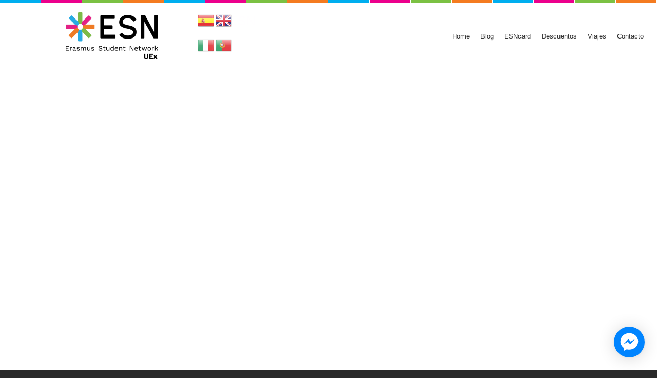

--- FILE ---
content_type: text/html; charset=UTF-8
request_url: https://www.esnuex.org/eventoscaceres
body_size: 12440
content:
<!DOCTYPE html>
<html lang="es" dir="ltr" prefix="content: http://purl.org/rss/1.0/modules/content/  dc: http://purl.org/dc/terms/  foaf: http://xmlns.com/foaf/0.1/  og: http://ogp.me/ns#  rdfs: http://www.w3.org/2000/01/rdf-schema#  schema: http://schema.org/  sioc: http://rdfs.org/sioc/ns#  sioct: http://rdfs.org/sioc/types#  skos: http://www.w3.org/2004/02/skos/core#  xsd: http://www.w3.org/2001/XMLSchema# ">
  <head>
    <meta charset="utf-8" />
<script async src="https://www.googletagmanager.com/gtag/js?id=G-GCMLL78J04"></script>
<script>window.dataLayer = window.dataLayer || [];function gtag(){dataLayer.push(arguments)};gtag("js", new Date());gtag("set", "developer_id.dMDhkMT", true);gtag("config", "G-GCMLL78J04", {"groups":"default","page_placeholder":"PLACEHOLDER_page_location"});</script>
<meta name="Generator" content="Drupal 9 (https://www.drupal.org)" />
<meta name="MobileOptimized" content="width" />
<meta name="HandheldFriendly" content="true" />
<meta name="viewport" content="width=device-width, initial-scale=1.0" />
<link rel="stylesheet" href="https://fonts.googleapis.com/css?family=Alegreya+SC:900|Lato:regular&amp;subset=greek,latin" media="all" />
<link rel="icon" href="/sites/default/files/favicons_57.png" type="image/png" />
<link rel="canonical" href="https://www.esnuex.org/eventoscaceres" />
<link rel="shortlink" href="https://www.esnuex.org/node/57" />
<script src="/sites/default/files/google_tag/tag_manager_secciones_/google_tag.script.js?t6x96j" defer></script>

    <title>Eventos Cáceres | ESN</title>
    <link rel="stylesheet" media="all" href="/sites/default/files/css/css_HAdJCmosHALXOo4AFJYldK-bWNS3tI8IoHU20Mx9uWA.css" />
<link rel="stylesheet" media="all" href="//cdnjs.cloudflare.com/ajax/libs/font-awesome/5.15.3/css/all.min.css" />
<link rel="stylesheet" media="all" href="/sites/default/files/css/css_x9K6SsP3v-Nm3Ib67T4g1-6EHxUISbdTR7Hw3TG-6qA.css" />
<link rel="stylesheet" media="all" href="/sites/default/files/css/css_zb7Sq_IdABuAqEIkmYNol_ZVzM6_PGnK0lDPkVLHJaw.css" />
<link rel="stylesheet" media="print" href="/sites/default/files/css/css_Z5jMg7P_bjcW9iUzujI7oaechMyxQTUqZhHJ_aYSq04.css" />
<link rel="stylesheet" media="all" href="/sites/default/files/css/css_8z24vZ4sKLKOin9ColxWiNN1FqG4qGNZeiGk6n19UXI.css" />
<link rel="stylesheet" media="screen" href="/sites/default/files/css/css_MydLrT8Pe4AnL1xrYl_2K6t_7IS0JuQMp_XuMGX7ZSo.css" />
<link rel="stylesheet" media="all" href="/sites/default/files/css/css_1mHr5zkXh5ZdPssiJxTjzAffIppy_GlpdMTOVOK_ipw.css" />

    
  </head>
  <body class="fontyourface layout-no-sidebars path-node page-node-type-iframe">
        <a href="#main-content" class="visually-hidden focusable skip-link">
      Pasar al contenido principal
    </a>
    <noscript><iframe src="https://www.googletagmanager.com/ns.html?id=GTM-KPTXBVR" height="0" width="0" style="display:none;visibility:hidden"></iframe></noscript>
      <div class="dialog-off-canvas-main-canvas" data-off-canvas-main-canvas>
    <div id="page-wrapper">
  <div id="page">
    <header id="header" class="header" role="banner">
      <div class="section layout-container clearfix">
        
          <div class="clearfix region region-header">
    <div id="block-bartik-branding" class="clearfix site-branding block block-system block-system-branding-block">
  
    
        <a href="/" rel="home" class="site-branding__logo">
      <img src="/sites/default/files/ES-uex-logo-colour-RGB.png" alt="Inicio" />
    </a>
        <div class="site-branding__text">
              <div class="site-branding__name">
          <a href="/" rel="home">ESN</a>
        </div>
                </div>
  </div>
<div id="block-gtranslate" class="block block-gtranslate block-gtranslate-block">
  
    
      <div class="content">
      
<div class="gtranslate">
<script>eval(unescape("eval%28function%28p%2Ca%2Cc%2Ck%2Ce%2Cr%29%7Be%3Dfunction%28c%29%7Breturn%28c%3Ca%3F%27%27%3Ae%28parseInt%28c/a%29%29%29+%28%28c%3Dc%25a%29%3E35%3FString.fromCharCode%28c+29%29%3Ac.toString%2836%29%29%7D%3Bif%28%21%27%27.replace%28/%5E/%2CString%29%29%7Bwhile%28c--%29r%5Be%28c%29%5D%3Dk%5Bc%5D%7C%7Ce%28c%29%3Bk%3D%5Bfunction%28e%29%7Breturn%20r%5Be%5D%7D%5D%3Be%3Dfunction%28%29%7Breturn%27%5C%5Cw+%27%7D%3Bc%3D1%7D%3Bwhile%28c--%29if%28k%5Bc%5D%29p%3Dp.replace%28new%20RegExp%28%27%5C%5Cb%27+e%28c%29+%27%5C%5Cb%27%2C%27g%27%29%2Ck%5Bc%5D%29%3Breturn%20p%7D%28%276%207%28a%2Cb%29%7Bn%7B4%282.9%29%7B3%20c%3D2.9%28%22o%22%29%3Bc.p%28b%2Cf%2Cf%29%3Ba.q%28c%29%7Dg%7B3%20c%3D2.r%28%29%3Ba.s%28%5C%27t%5C%27+b%2Cc%29%7D%7Du%28e%29%7B%7D%7D6%20h%28a%29%7B4%28a.8%29a%3Da.8%3B4%28a%3D%3D%5C%27%5C%27%29v%3B3%20b%3Da.w%28%5C%27%7C%5C%27%29%5B1%5D%3B3%20c%3B3%20d%3D2.x%28%5C%27y%5C%27%29%3Bz%283%20i%3D0%3Bi%3Cd.5%3Bi++%294%28d%5Bi%5D.A%3D%3D%5C%27B-C-D%5C%27%29c%3Dd%5Bi%5D%3B4%282.j%28%5C%27k%5C%27%29%3D%3DE%7C%7C2.j%28%5C%27k%5C%27%29.l.5%3D%3D0%7C%7Cc.5%3D%3D0%7C%7Cc.l.5%3D%3D0%29%7BF%286%28%29%7Bh%28a%29%7D%2CG%29%7Dg%7Bc.8%3Db%3B7%28c%2C%5C%27m%5C%27%29%3B7%28c%2C%5C%27m%5C%27%29%7D%7D%27%2C43%2C43%2C%27%7C%7Cdocument%7Cvar%7Cif%7Clength%7Cfunction%7CGTranslateFireEvent%7Cvalue%7CcreateEvent%7C%7C%7C%7C%7C%7Ctrue%7Celse%7CdoGTranslate%7C%7CgetElementById%7Cgoogle_translate_element2%7CinnerHTML%7Cchange%7Ctry%7CHTMLEvents%7CinitEvent%7CdispatchEvent%7CcreateEventObject%7CfireEvent%7Con%7Ccatch%7Creturn%7Csplit%7CgetElementsByTagName%7Cselect%7Cfor%7CclassName%7Cgoog%7Cte%7Ccombo%7Cnull%7CsetTimeout%7C500%27.split%28%27%7C%27%29%2C0%2C%7B%7D%29%29"))</script><style>div.skiptranslate,#google_translate_element2,#goog-gt-{display:none!important}body{top:0!important}</style><div id="google_translate_element2"></div>
<script>function googleTranslateElementInit2() {new google.translate.TranslateElement({pageLanguage: 'es', autoDisplay: false}, 'google_translate_element2');}</script>
<script src="https://translate.google.com/translate_a/element.js?cb=googleTranslateElementInit2"></script><style>
a.gtflag {background-image:url('/modules/contrib/gtranslate/gtranslate-files/32a.png');}
a.gtflag:hover {background-image:url('/modules/contrib/gtranslate/gtranslate-files/32.png');}
</style><a href="javascript:doGTranslate('es|es')" title="Spanish" class="gtflag" style="font-size:32px;padding:1px 0;background-repeat:no-repeat;background-position:-600px -200px;"><img src="/modules/contrib/gtranslate/gtranslate-files/blank.png" height="32" width="32" style="border:0;vertical-align:top;" alt="Spanish" /></a> <a href="javascript:doGTranslate('es|en')" title="English" class="gtflag" style="font-size:32px;padding:1px 0;background-repeat:no-repeat;background-position:-0px -0px;"><img src="/modules/contrib/gtranslate/gtranslate-files/blank.png" height="32" width="32" style="border:0;vertical-align:top;" alt="English" /></a> <a href="javascript:doGTranslate('es|it')" title="Italian" class="gtflag" style="font-size:32px;padding:1px 0;background-repeat:no-repeat;background-position:-600px -100px;"><img src="/modules/contrib/gtranslate/gtranslate-files/blank.png" height="32" width="32" style="border:0;vertical-align:top;" alt="Italian" /></a> <a href="javascript:doGTranslate('es|pt')" title="Portuguese" class="gtflag" style="font-size:32px;padding:1px 0;background-repeat:no-repeat;background-position:-300px -200px;"><img src="/modules/contrib/gtranslate/gtranslate-files/blank.png" height="32" width="32" style="border:0;vertical-align:top;" alt="Portuguese" /></a> 
</div>
    </div>
  </div>

  </div>

          <div class="region region-primary-menu">
    <div id="block-supperfish" class="block block-superfish block-superfishsupperfish">
  
    
      <div class="content">
      
<ul id="superfish-supperfish" class="menu sf-menu sf-supperfish sf-horizontal sf-style-none menuburger">
  
<li id="supperfish-menu-link-content62ce1179-5b2f-4396-b56b-8bcdb52ac33c" class="sf-depth-1 menuparent"><a href="/" class="sf-depth-1 menuparent">Home</a><ul><li id="supperfish-menu-link-contentfbf7415c-4493-4549-bb50-d853de4c351c" class="sf-depth-2 sf-no-children"><a href="/quienessomos" class="sf-depth-2">Quienes somos</a></li><li id="supperfish-menu-link-content15e72a4e-a424-49b8-b233-1a00b96ddc16" class="sf-depth-2 sf-no-children"><a href="/esn" class="sf-depth-2">¿Qué es ESN?</a></li></ul></li><li id="supperfish-menu-link-contentffac19bc-31fe-44d8-ba60-d74b10da1823" class="sf-depth-1 sf-no-children"><a href="/blog" class="sf-depth-1">Blog</a></li><li id="supperfish-menu-link-contentc3d4db39-b1bf-477b-9072-974eaaba5631" class="sf-depth-1 sf-no-children"><a href="/getesncard" class="sf-depth-1">ESNcard</a></li><li id="supperfish-menu-link-content40b99ce5-176d-4ec0-ac9c-36d4e45bd748" class="sf-depth-1 menuparent"><a href="/descuentos" class="sf-depth-1 menuparent">Descuentos</a><ul><li id="supperfish-menu-link-contenta6d51a39-1758-4658-88a7-b4e5ea63b53e" class="sf-depth-2 sf-no-children"><a href="/descuentosnacionales" class="sf-depth-2">Descuentos Nacionales</a></li><li id="supperfish-menu-link-content2e877b1b-6b2f-4529-b74f-7e308fbdd6d6" class="sf-depth-2 sf-no-children"><a href="/descuentosinternacionales" class="sf-depth-2">Descuentos Internacionales</a></li></ul></li><li id="supperfish-menu-link-contenta578fcca-fde0-4227-96a9-6b63cdff5c16" class="sf-depth-1 sf-no-children"><a href="/viajes" class="sf-depth-1">Viajes</a></li><li id="supperfish-menu-link-content8b93ad25-563a-4ed6-8573-d181e7a92751" class="sf-depth-1 sf-no-children"><a href="/contact" class="sf-depth-1">Contacto</a></li>
</ul>

    </div>
  </div>

  </div>

      </div>
    </header>
            <div id="main-wrapper" class="layout-main-wrapper layout-container clearfix">
      <div id="main" class="layout-main clearfix">
        
        <main id="content" class="column main-content" role="main">
          <section class="section">
            <a id="main-content" tabindex="-1"></a>
              <div class="region region-content">
    <div data-drupal-messages-fallback class="hidden"></div><div id="block-bartik-content" class="block block-system block-system-main-block">
  
    
      <div class="content">
      
<article data-history-node-id="57" role="article" about="/eventoscaceres" class="node node--type-iframe node--view-mode-full clearfix">
  <header>
    
          
      </header>
  <div class="node__content clearfix">
    
            <div class="clearfix text-formatted field field--name-body field--type-text-with-summary field--label-hidden field__item"><p><iframe frameborder="0" id="esn_iframe" name="esn_iframe" scrolling="no" src="https://registro.myesncard.org/eventos.php?seccion=65&amp;lang=en" style="min-height:700px; width: 100%;"></iframe><script type="text/javascript" src="https://registro.myesncard.org/buy_idc.js"></script></p>
</div>
      
  </div>
</article>

    </div>
  </div>

  </div>

          </section>
        </main>
                      </div>
    </div>
          <div class="featured-bottom">
        <aside class="layout-container clearfix" role="complementary">
            <div class="region region-featured-bottom-first">
    <div class="views-element-container block block-views block-views-blockmapa-block-1" id="block-views-block-mapa-block-1">
  
    
      <div class="content">
      <div><div class="view view-mapa view-id-mapa view-display-id-block_1 js-view-dom-id-c6fa8ab5d37fca64fba1e023273214adbf42d69227eb26661512ebab08ef52ba">
  
    
      
      <div class="view-content">
          <div class="views-row"><div class="views-field views-field-body"><div class="field-content"><h2>Dónde encontrarnos:</h2></div></div><div class="views-field views-field-title"><strong class="field-content">Cáceres</strong></div><div class="views-field views-field-field-ggmap"><div class="field-content">      <iframe width="200" height="200" title="" frameborder="0" style="border:0" src="https://www.google.com/maps/embed?origin=mfe&amp;pb=!1m4!2m1!1sESN+UEx+C%C3%A1ceres!5e0!6i14!5m1!1sen"></iframe>
</div></div></div>
    <div class="views-row"><div class="views-field views-field-title"><strong class="field-content">Badajoz</strong></div><div class="views-field views-field-field-ggmap"><div class="field-content">      <iframe width="200" height="200" title="" frameborder="0" style="border:0" src="https://www.google.com/maps/embed?origin=mfe&amp;pb=!1m4!2m1!1sESN+UEx+Badajoz!5e0!6i14!5m1!1sen"></iframe>
</div></div></div>

    </div>
  
          </div>
</div>

    </div>
  </div>
<div class="views-element-container block block-views block-views-blockpartner-footer-block-1" id="block-partners-footer">
  
    
      <div class="content">
      <div><div class="view view-partner-footer view-id-partner_footer view-display-id-block_1 js-view-dom-id-c070606c2aa2a0ae8e22b7b9297f6c5e047b18c7fb9c24a874483548a225db04">
  
    
      
      <div class="view-content">
      <div class="todopartners">
  
  <ul class="listapartners">

          <li class="numerodepartner"><div class="views-field views-field-field-image"><div class="field-content">  <a href="/node/127" hreflang="es"><img loading="lazy" src="/sites/default/files/styles/parners_footer/public/2025-12/stasher-identity-horizontal-with-stripes_blue.png?itok=hDNtVJBi" width="220" height="220" typeof="foaf:Image" class="image-style-parners-footer" />

</a>
</div></div></li>
          <li class="numerodepartner"><div class="views-field views-field-field-image"><div class="field-content">  <a href="/node/126" hreflang="es"><img loading="lazy" src="/sites/default/files/styles/parners_footer/public/2025-12/flixbus.png?itok=GESlBrNh" width="220" height="220" typeof="foaf:Image" class="image-style-parners-footer" />

</a>
</div></div></li>
          <li class="numerodepartner"><div class="views-field views-field-field-image"><div class="field-content">  <a href="/node/124" hreflang="es"><img loading="lazy" src="/sites/default/files/styles/parners_footer/public/2025-12/partner_fever.png?itok=O1lI6yRt" width="220" height="220" typeof="foaf:Image" class="image-style-parners-footer" />

</a>
</div></div></li>
          <li class="numerodepartner"><div class="views-field views-field-field-image"><div class="field-content">  <a href="/node/125" hreflang="es"><img loading="lazy" src="/sites/default/files/styles/parners_footer/public/2025-12/partners_samsung3.png?itok=Ha-YHLGV" width="220" height="220" typeof="foaf:Image" class="image-style-parners-footer" />

</a>
</div></div></li>
          <li class="numerodepartner"><div class="views-field views-field-field-image"><div class="field-content">  <a href="/node/123" hreflang="es"><img loading="lazy" src="/sites/default/files/styles/parners_footer/public/2025-12/partners_freshgreens.jpg?itok=2-H4oklG" width="220" height="220" typeof="foaf:Image" class="image-style-parners-footer" />

</a>
</div></div></li>
          <li class="numerodepartner"><div class="views-field views-field-field-image"><div class="field-content">  <a href="/kenia" hreflang="es"><img loading="lazy" src="/sites/default/files/styles/parners_footer/public/2024-10/Imagen%20de%20WhatsApp%202024-10-03%20a%20las%2001.57.31_dd6ddc06.jpg?itok=qjZK2kbI" width="220" height="220" alt="Kenia:lgo" typeof="foaf:Image" class="image-style-parners-footer" />

</a>
</div></div></li>
          <li class="numerodepartner"><div class="views-field views-field-field-image"><div class="field-content">  <a href="/ccoctelera" hreflang="es"><img loading="lazy" src="/sites/default/files/styles/parners_footer/public/2024-02/logo_ccocketelera.jpg?itok=gQ71pMnh" width="220" height="220" alt="logo ccocketelera" typeof="foaf:Image" class="image-style-parners-footer" />

</a>
</div></div></li>
          <li class="numerodepartner"><div class="views-field views-field-field-image"><div class="field-content">  <a href="/lobster" hreflang="es"><img loading="lazy" src="/sites/default/files/styles/parners_footer/public/2025-12/partners_lobster.jpg?itok=bdLDQx9_" width="220" height="220" typeof="foaf:Image" class="image-style-parners-footer" />

</a>
</div></div></li>
          <li class="numerodepartner"><div class="views-field views-field-field-image"><div class="field-content">  <a href="/node/91" hreflang="es"><img loading="lazy" src="/sites/default/files/styles/parners_footer/public/2022-10/imagen_lango_esn.png?itok=P4riF74Y" width="220" height="220" typeof="foaf:Image" class="image-style-parners-footer" />

</a>
</div></div></li>
          <li class="numerodepartner"><div class="views-field views-field-field-image"><div class="field-content">  <a href="/node/87" hreflang="es"><img loading="lazy" src="/sites/default/files/styles/parners_footer/public/2025-06/n26_logo_0.png?itok=I8cZhOqK" width="220" height="220" typeof="foaf:Image" class="image-style-parners-footer" />

</a>
</div></div></li>
          <li class="numerodepartner"><div class="views-field views-field-field-image"><div class="field-content">  <a href="/node/47" hreflang="es"><img loading="lazy" src="/sites/default/files/styles/parners_footer/public/2022-04/ryanair_con_fondo.png?itok=8jSZSVRi" width="220" height="220" typeof="foaf:Image" class="image-style-parners-footer" />

</a>
</div></div></li>
          <li class="numerodepartner"><div class="views-field views-field-field-image"><div class="field-content">  <a href="/node/46" hreflang="es"><img loading="lazy" src="/sites/default/files/styles/parners_footer/public/2022-04/perlego.png?itok=E6KRJMsc" width="220" height="220" typeof="foaf:Image" class="image-style-parners-footer" />

</a>
</div></div></li>
          <li class="numerodepartner"><div class="views-field views-field-field-image"><div class="field-content">  <a href="/node/40" hreflang="es"><img loading="lazy" src="/sites/default/files/styles/parners_footer/public/2022-06/spotahonme.png?itok=HyQassLG" width="220" height="220" typeof="foaf:Image" class="image-style-parners-footer" />

</a>
</div></div></li>
          <li class="numerodepartner"><div class="views-field views-field-field-image"><div class="field-content">  <a href="/node/35" hreflang="es"><img loading="lazy" src="/sites/default/files/styles/parners_footer/public/2022-04/omio_0.png?itok=QqH8_n1h" width="220" height="220" typeof="foaf:Image" class="image-style-parners-footer" />

</a>
</div></div></li>
          <li class="numerodepartner"><div class="views-field views-field-field-image"><div class="field-content">  <a href="/node/33" hreflang="es"><img loading="lazy" src="/sites/default/files/styles/parners_footer/public/2022-04/eurosender_0.png?itok=tUeBscUg" width="220" height="220" typeof="foaf:Image" class="image-style-parners-footer" />

</a>
</div></div></li>
          <li class="numerodepartner"><div class="views-field views-field-field-image"><div class="field-content">  <a href="/node/31" hreflang="es"><img loading="lazy" src="/sites/default/files/styles/parners_footer/public/2023-03/dhl_0.png?itok=Khc3tXSb" width="220" height="220" typeof="foaf:Image" class="image-style-parners-footer" />

</a>
</div></div></li>
          <li class="numerodepartner"><div class="views-field views-field-field-image"><div class="field-content">  <a href="/node/29" hreflang="es"><img loading="lazy" src="/sites/default/files/styles/parners_footer/public/2022-04/budget_0.png?itok=NAkBjB-6" width="220" height="220" typeof="foaf:Image" class="image-style-parners-footer" />

</a>
</div></div></li>
          <li class="numerodepartner"><div class="views-field views-field-field-image"><div class="field-content">  <a href="/node/27" hreflang="es"><img loading="lazy" src="/sites/default/files/styles/parners_footer/public/2025-10/alsa_0.png?itok=oRneMmC5" width="220" height="220" typeof="foaf:Image" class="image-style-parners-footer" />

</a>
</div></div></li>
          <li class="numerodepartner"><div class="views-field views-field-field-image"><div class="field-content">  <a href="/node/28" hreflang="es"><img loading="lazy" src="/sites/default/files/styles/parners_footer/public/2022-04/avis_0.png?itok=2Rj7S3Kc" width="220" height="220" typeof="foaf:Image" class="image-style-parners-footer" />

</a>
</div></div></li>
          <li class="numerodepartner"><div class="views-field views-field-field-image"><div class="field-content">  <a href="/node/26" hreflang="es"><img loading="lazy" src="/sites/default/files/styles/parners_footer/public/2022-04/airhelp.png?itok=vpXMInlP" width="220" height="220" typeof="foaf:Image" class="image-style-parners-footer" />

</a>
</div></div></li>
    
  </ul>

</div>

    </div>
  
          </div>
</div>

    </div>
  </div>

  </div>

          
          
        </aside>
      </div>
        <footer class="site-footer">
      <div class="layout-container">
                  <div class="site-footer__top clearfix">
              <div class="region region-footer-first">
    <div id="block-socialmedialinks" class="block-social-media-links block block-social-media-links-block">
  
      <h2>FOLLOW US ON</h2>
    
      <div class="content">
      

<ul class="social-media-links--platforms platforms inline horizontal">
      <li>
      <a class="social-media-link-icon--instagram" href="https://www.instagram.com/esnuex"  >
        <span class='fab fa-instagram fa-2x'></span>
      </a>

          </li>
      <li>
      <a class="social-media-link-icon--email" href="/cdn-cgi/l/email-protection#4821262e27082d3b263d2d3066273a2f" aria-label="info@esnuex.org " title="info@esnuex.org ">
        <span class='fa fa-envelope fa-2x'></span>
      </a>

          </li>
      <li>
      <a class="social-media-link-icon--facebook" href="https://www.facebook.com/esnuex1/"  >
        <span class='fab fa-facebook fa-2x'></span>
      </a>

          </li>
  </ul>

    </div>
  </div>
<div class="views-element-container block block-views block-views-blockchat-block-1" id="block-views-chat">
  
    
      <div class="content">
      <div><div class="view view-chat view-id-chat view-display-id-block_1 js-view-dom-id-ca17fb336174da842b49059de66425ddc9b617e975594196f00fcf22b39c694f">
  
    
      
      <div class="view-content">
          <div class="views-row">
<article data-history-node-id="2" role="article" about="/node/2" class="node node--type-chat node--promoted node--view-mode-full clearfix">
  <header>
    
            <h2 class="node__title">
        <a href="/node/2" rel="bookmark"><span class="field field--name-title field--type-string field--label-hidden">Chat</span>
</a>
      </h2>
        
      </header>
  <div class="node__content clearfix">
    
            <div class="clearfix text-formatted field field--name-body field--type-text-with-summary field--label-hidden field__item"><style>
<!--/*--><![CDATA[/* ><!--*/
.fb-livechat,.fb-widget{display:none}.ctrlq.fb-button,.ctrlq.fb-close{position:fixed;right:24px;cursor:pointer}.ctrlq.fb-button{z-index:1;background:url([data-uri]) center no-repeat #0084ff;width:60px;height:60px;text-align:center;bottom:24px;border:0;outline:0;border-radius:60px;-webkit-border-radius:60px;-moz-border-radius:60px;-ms-border-radius:60px;-o-border-radius:60px;box-shadow:0 1px 6px rgba(0,0,0,.06),0 2px 32px rgba(0,0,0,.16);-webkit-transition:box-shadow .2s ease;background-size:80%;transition:all .2s ease-in-out}.ctrlq.fb-button:focus,.ctrlq.fb-button:hover{transform:scale(1.1);box-shadow:0 2px 8px rgba(0,0,0,.09),0 4px 40px rgba(0,0,0,.24)}.fb-widget{background:#fff;z-index:2;position:fixed;width:360px;height:435px;overflow:hidden;opacity:0;bottom:0;right:24px;border-radius:6px;-o-border-radius:6px;-webkit-border-radius:6px;box-shadow:0 5px 40px rgba(0,0,0,.16);-webkit-box-shadow:0 5px 40px rgba(0,0,0,.16);-moz-box-shadow:0 5px 40px rgba(0,0,0,.16);-o-box-shadow:0 5px 40px rgba(0,0,0,.16)}.fb-credit{text-align:center;margin-top:8px}.fb-credit a{transition:none;color:#bec2c9;font-family:Helvetica,Arial,sans-serif;font-size:12px;text-decoration:none;border:0;font-weight:400}.ctrlq.fb-overlay{z-index:0;position:fixed;height:100vh;width:100vw;-webkit-transition:opacity .4s,visibility .4s;transition:opacity .4s,visibility .4s;top:0;left:0;background:rgba(0,0,0,.05);display:none}.ctrlq.fb-close{z-index:4;padding:0 6px;background:#365899;font-weight:700;font-size:11px;color:#fff;margin:8px;border-radius:3px}.ctrlq.fb-close::after{content:'x';font-family:sans-serif}
/*--><!]]>*/
</style><div class="fb-livechat">
  <div class="ctrlq fb-overlay"></div>
  <div class="fb-widget">
    <div class="ctrlq fb-close"></div>
    <div class="fb-page" data-href="https://www.facebook.com/esnsantiagodecompostela/" data-tabs="messages" data-width="360" data-height="400" data-small-header="true" data-hide-cover="true" data-show-facepile="false">
      <blockquote cite="https://www.facebook.com/ esnsantiagodecompostela /" class="fb-xfbml-parse-ignore"> </blockquote>
    </div>
   
    <div id="fb-root"></div>
  </div>
  <a href="https://m.me/digital.inspiration" title="Send us a message on Facebook" class="ctrlq fb-button"></a> 
</div>
   
<script data-cfasync="false" src="/cdn-cgi/scripts/5c5dd728/cloudflare-static/email-decode.min.js"></script><script src="https://connect.facebook.net/en_US/sdk.js#xfbml=1&amp;version=v2.9"></script><script src="https://ajax.googleapis.com/ajax/libs/jquery/2.1.3/jquery.min.js"></script><script>
<!--//--><![CDATA[// ><!--
$(document).ready(function(){var t={delay:125,overlay:$(".fb-overlay"),widget:$(".fb-widget"),button:$(".fb-button")};setTimeout(function(){$("div.fb-livechat").fadeIn()},8*t.delay),$(".ctrlq").on("click",function(e){e.preventDefault(),t.overlay.is(":visible")?(t.overlay.fadeOut(t.delay),t.widget.stop().animate({bottom:0,opacity:0},2*t.delay,function(){$(this).hide("slow"),t.button.show()})):t.button.fadeOut("medium",function(){t.widget.stop().show().animate({bottom:"30px",opacity:1},2*t.delay),t.overlay.fadeIn(t.delay)})})});
//--><!]]>
</script></div>
      
  </div>
</article>
</div>

    </div>
  
          </div>
</div>

    </div>
  </div>
<div id="block-avisolegal" class="block block-block-content block-block-contentdf10bf8b-da9d-4040-a582-d811982244b7">
  
    
      <div class="content">
      
            <div class="clearfix text-formatted field field--name-body field--type-text-with-summary field--label-hidden field__item"><div id="privacidad">
<p style="display: inline-block;"><a href="/avisolegal" style="color:#00aeef; font-family: monospace;">AVISO LEGAL  </a></p>

<p style="display: inline-block;"><a href="/politicaprivacidad" style="color:#00aeef;font-family: monospace;">PÓLITICA DE PRIVACIDAD</a></p>
</div>
</div>
      
    </div>
  </div>

  </div>

            
            
              <div class="region region-footer-fourth">
    <div id="block-login" class="block block-block-content block-block-content5839396f-9ca1-4ec9-8ac3-7e153cc6404a">
  
    
      <div class="content">
      
            <div class="clearfix text-formatted field field--name-body field--type-text-with-summary field--label-hidden field__item"><p><a class="login" href="/user">Login</a></p>
</div>
      
    </div>
  </div>

  </div>

          </div>
                          <div class="site-footer__bottom">
              <div class="region region-footer-fifth">
    <div id="block-cookiesui" class="block block-cookies block-cookies-ui-block">
  
    
      <div class="content">
        
<div id="cookiesjsr"></div>

    </div>
  </div>

  </div>

          </div>
              </div>
    </footer>
  </div>
</div>

  </div>

    
    <script type="application/json" data-drupal-selector="drupal-settings-json">{"path":{"baseUrl":"\/","scriptPath":null,"pathPrefix":"","currentPath":"node\/57","currentPathIsAdmin":false,"isFront":false,"currentLanguage":"es"},"pluralDelimiter":"\u0003","suppressDeprecationErrors":true,"google_analytics":{"account":"G-GCMLL78J04","trackOutbound":true,"trackMailto":true,"trackTel":true,"trackDownload":true,"trackDownloadExtensions":"7z|aac|arc|arj|asf|asx|avi|bin|csv|doc(x|m)?|dot(x|m)?|exe|flv|gif|gz|gzip|hqx|jar|jpe?g|js|mp(2|3|4|e?g)|mov(ie)?|msi|msp|pdf|phps|png|ppt(x|m)?|pot(x|m)?|pps(x|m)?|ppam|sld(x|m)?|thmx|qtm?|ra(m|r)?|sea|sit|tar|tgz|torrent|txt|wav|wma|wmv|wpd|xls(x|m|b)?|xlt(x|m)|xlam|xml|z|zip","trackDomainMode":1},"cookies":{"cookiesjsr":{"config":{"cookie":{"name":"cookiesjsr","expires":31536000000,"domain":"","sameSite":"Lax","secure":false},"library":{"libBasePath":"https:\/\/cdn.jsdelivr.net\/gh\/jfeltkamp\/cookiesjsr@1\/dist","libPath":"https:\/\/cdn.jsdelivr.net\/gh\/jfeltkamp\/cookiesjsr@1\/dist\/cookiesjsr.min.js","scrollLimit":250},"callback":{"method":"post","url":"\/cookies\/consent\/callback.json","headers":[]},"interface":{"openSettingsHash":"#editCookieSettings","showDenyAll":true,"denyAllOnLayerClose":false,"settingsAsLink":false,"availableLangs":["es"],"defaultLang":"es","groupConsent":true,"cookieDocs":true}},"services":{"functional":{"id":"functional","services":[{"key":"functional","type":"functional","name":"Required functional","info":{"value":"\u003Ctable\u003E\r\n\t\u003Cthead\u003E\r\n\t\t\u003Ctr\u003E\r\n\t\t\t\u003Cth width=\u002215%\u0022\u003ECookie name\u003C\/th\u003E\r\n\t\t\t\u003Cth width=\u002215%\u0022\u003EDefault expiration time\u003C\/th\u003E\r\n\t\t\t\u003Cth\u003EDescription\u003C\/th\u003E\r\n\t\t\u003C\/tr\u003E\r\n\t\u003C\/thead\u003E\r\n\t\u003Ctbody\u003E\r\n\t\t\u003Ctr\u003E\r\n\t\t\t\u003Ctd\u003E\u003Ccode dir=\u0022ltr\u0022 translate=\u0022no\u0022\u003ESSESS\u0026lt;ID\u0026gt;\u003C\/code\u003E\u003C\/td\u003E\r\n\t\t\t\u003Ctd\u003E1 month\u003C\/td\u003E\r\n\t\t\t\u003Ctd\u003EIf you are logged in to this website, a session cookie is required to identify and connect your browser to your user account in the server backend of this website.\u003C\/td\u003E\r\n\t\t\u003C\/tr\u003E\r\n\t\t\u003Ctr\u003E\r\n\t\t\t\u003Ctd\u003E\u003Ccode dir=\u0022ltr\u0022 translate=\u0022no\u0022\u003Ecookiesjsr\u003C\/code\u003E\u003C\/td\u003E\r\n\t\t\t\u003Ctd\u003E1 year\u003C\/td\u003E\r\n\t\t\t\u003Ctd\u003EWhen you visited this website for the first time, you were asked for your permission to use several services (including those from third parties) that require data to be saved in your browser (cookies, local storage). Your decisions about each service (allow, deny) are stored in this cookie and are reused each time you visit this website.\u003C\/td\u003E\r\n\t\t\u003C\/tr\u003E\r\n\t\u003C\/tbody\u003E\r\n\u003C\/table\u003E\r\n","format":"full_html"},"uri":"","needConsent":false}],"weight":1}},"translation":{"_core":{"default_config_hash":"C8aQz-3d6YpwuU4QQc1iaWHb3RDkc_C9qcEsgR7HR74"},"langcode":"es","bannerText":"We use a selection of our own and third-party cookies on the pages of this website: Essential cookies, which are required in order to use the website; functional cookies, which provide better easy of use when using the website; performance cookies, which we use to generate aggregated data on website use and statistics; and marketing cookies, which are used to display relevant content and advertising. If you choose \u0022ACCEPT ALL\u0022, you consent to the use of all cookies. You can accept and reject individual cookie types and  revoke your consent for the future at any time under \u0022Settings\u0022.","privacyPolicy":"Privacy policy","privacyUri":"\/politicaprivacidad","imprint":"Imprint","imprintUri":"","cookieDocs":"Cookie documentation","cookieDocsUri":"\/cookies\/documentation","denyAll":"Deny all","alwaysActive":"Always active","settings":"Cookie settings","acceptAll":"Accept all","requiredCookies":"Required cookies","cookieSettings":"Cookie settings","close":"Close","readMore":"Read more","allowed":"allowed","denied":"denied","settingsAllServices":"Settings for all services","saveSettings":"Save","default_langcode":"en","disclaimerText":"All cookie information is subject to change by the service providers. We update this information regularly.","disclaimerTextPosition":"above","processorDetailsLabel":"Processor Company Details","processorLabel":"Company","processorWebsiteUrlLabel":"Company Website","processorPrivacyPolicyUrlLabel":"Company Privacy Policy","processorCookiePolicyUrlLabel":"Company Cookie Policy","processorContactLabel":"Data Protection Contact Details","placeholderAcceptAllText":"Accept All Cookies","officialWebsite":"View official website","functional":{"title":"Functional","details":"Cookies are small text files that are placed by your browser on your device in order to store certain information. Using the information that is stored and returned, a website can recognize that you have previously accessed and visited it using the browser on your end device. We use this information to arrange and display the website optimally in accordance with your preferences. Within this process, only the cookie itself is identified on your device. Personal data is only stored following your express consent or where this is absolutely necessary to enable use the service provided by us and accessed by you."}}},"cookiesTexts":{"_core":{"default_config_hash":"C8aQz-3d6YpwuU4QQc1iaWHb3RDkc_C9qcEsgR7HR74"},"langcode":"es","bannerText":"We use a selection of our own and third-party cookies on the pages of this website: Essential cookies, which are required in order to use the website; functional cookies, which provide better easy of use when using the website; performance cookies, which we use to generate aggregated data on website use and statistics; and marketing cookies, which are used to display relevant content and advertising. If you choose \u0022ACCEPT ALL\u0022, you consent to the use of all cookies. You can accept and reject individual cookie types and  revoke your consent for the future at any time under \u0022Settings\u0022.","privacyPolicy":"Privacy policy","privacyUri":"\/node\/74","imprint":"Imprint","imprintUri":"","cookieDocs":"Cookie documentation","cookieDocsUri":"\/cookies\/documentation","denyAll":"Deny all","alwaysActive":"Always active","settings":"Cookie settings","acceptAll":"Accept all","requiredCookies":"Required cookies","cookieSettings":"Cookie settings","close":"Close","readMore":"Read more","allowed":"allowed","denied":"denied","settingsAllServices":"Settings for all services","saveSettings":"Save","default_langcode":"en","disclaimerText":"All cookie information is subject to change by the service providers. We update this information regularly.","disclaimerTextPosition":"above","processorDetailsLabel":"Processor Company Details","processorLabel":"Company","processorWebsiteUrlLabel":"Company Website","processorPrivacyPolicyUrlLabel":"Company Privacy Policy","processorCookiePolicyUrlLabel":"Company Cookie Policy","processorContactLabel":"Data Protection Contact Details","placeholderAcceptAllText":"Accept All Cookies","officialWebsite":"View official website"},"services":{"functional":{"uuid":"3c06e832-bac4-4bc1-856b-8dfcbf231614","langcode":"es","status":true,"dependencies":[],"id":"functional","label":"Required functional","group":"functional","info":{"value":"\u003Ctable\u003E\r\n\t\u003Cthead\u003E\r\n\t\t\u003Ctr\u003E\r\n\t\t\t\u003Cth width=\u002215%\u0022\u003ECookie name\u003C\/th\u003E\r\n\t\t\t\u003Cth width=\u002215%\u0022\u003EDefault expiration time\u003C\/th\u003E\r\n\t\t\t\u003Cth\u003EDescription\u003C\/th\u003E\r\n\t\t\u003C\/tr\u003E\r\n\t\u003C\/thead\u003E\r\n\t\u003Ctbody\u003E\r\n\t\t\u003Ctr\u003E\r\n\t\t\t\u003Ctd\u003E\u003Ccode dir=\u0022ltr\u0022 translate=\u0022no\u0022\u003ESSESS\u0026lt;ID\u0026gt;\u003C\/code\u003E\u003C\/td\u003E\r\n\t\t\t\u003Ctd\u003E1 month\u003C\/td\u003E\r\n\t\t\t\u003Ctd\u003EIf you are logged in to this website, a session cookie is required to identify and connect your browser to your user account in the server backend of this website.\u003C\/td\u003E\r\n\t\t\u003C\/tr\u003E\r\n\t\t\u003Ctr\u003E\r\n\t\t\t\u003Ctd\u003E\u003Ccode dir=\u0022ltr\u0022 translate=\u0022no\u0022\u003Ecookiesjsr\u003C\/code\u003E\u003C\/td\u003E\r\n\t\t\t\u003Ctd\u003E1 year\u003C\/td\u003E\r\n\t\t\t\u003Ctd\u003EWhen you visited this website for the first time, you were asked for your permission to use several services (including those from third parties) that require data to be saved in your browser (cookies, local storage). Your decisions about each service (allow, deny) are stored in this cookie and are reused each time you visit this website.\u003C\/td\u003E\r\n\t\t\u003C\/tr\u003E\r\n\t\u003C\/tbody\u003E\r\n\u003C\/table\u003E\r\n","format":"full_html"},"consentRequired":false,"purpose":"","processor":"","processorContact":"","processorUrl":"","processorPrivacyPolicyUrl":"","processorCookiePolicyUrl":"","placeholderMainText":"This content is blocked because required functional cookies have not been accepted.","placeholderAcceptText":"Only accept required functional cookies"}},"groups":{"functional":{"uuid":"3678132c-4131-45cc-9a24-ac872497d339","langcode":"es","status":true,"dependencies":[],"id":"functional","label":"Functional","weight":1,"title":"Functional","details":"Cookies are small text files that are placed by your browser on your device in order to store certain information. Using the information that is stored and returned, a website can recognize that you have previously accessed and visited it using the browser on your end device. We use this information to arrange and display the website optimally in accordance with your preferences. Within this process, only the cookie itself is identified on your device. Personal data is only stored following your express consent or where this is absolutely necessary to enable use the service provided by us and accessed by you."},"performance":{"uuid":"5c7ff917-6eb1-4bb1-9745-9dc12f092438","langcode":"es","status":true,"dependencies":[],"_core":{"default_config_hash":"Jv3uIJviBj7D282Qu1ZpEQwuOEb3lCcDvx-XVHeOJpw"},"id":"performance","label":"Performance","weight":30,"title":"Performance Cookies","details":"Performance cookies collect aggregated information about how our website is used. The purpose of this is to improve its attractiveness, content and functionality. These cookies help us to determine whether, how often and for how long particular sub-pages of our website are accessed and which content users are particularly interested in. Search terms, country, region and (where applicable) the city from which the website is accessed are also recorded, as is the proportion of mobile devices that are used to access the website. We use this information to compile statistical reports that help us tailor the content of our website to your needs and optimize our offer."},"social":{"uuid":"0298ceaa-6737-4e49-b414-14f77dfd8a51","langcode":"es","status":true,"dependencies":[],"_core":{"default_config_hash":"vog2tbqqQHjVkue0anA0RwlzvOTPNTvP7_JjJxRMVAQ"},"id":"social","label":"Social Plugins","weight":20,"title":"Social Plugins","details":"Comments managers facilitate the filing of comments and fight against spam."},"tracking":{"uuid":"3492e2e0-d3f9-46ce-acd3-0edbf7a9c838","langcode":"es","status":true,"dependencies":[],"_core":{"default_config_hash":"_gYDe3qoEc6L5uYR6zhu5V-3ARLlyis9gl1diq7Tnf4"},"id":"tracking","label":"Tracking","weight":10,"title":"Tracking cookies","details":"Marketing cookies come from external advertising companies (\u0022third-party cookies\u0022) and are used to collect information about the websites visited by the user. The purpose of this is to create and display target group-oriented content and advertising for the user."},"video":{"uuid":"b1e9036a-4ca9-45f7-b71f-c5881e7ff869","langcode":"es","status":true,"dependencies":[],"_core":{"default_config_hash":"w1WnCmP2Xfgx24xbx5u9T27XLF_ZFw5R0MlO-eDDPpQ"},"id":"video","label":"Videos","weight":40,"title":"Video","details":"Video sharing services help to add rich media on the site and increase its visibility."}}},"superfish":{"superfish-supperfish":{"id":"superfish-supperfish","sf":{"animation":{"opacity":"show","height":"show"},"speed":"fast","autoArrows":false,"dropShadows":false},"plugins":{"smallscreen":{"mode":"window_width","expandText":"Desplegar","collapseText":"Plegar","title":"Supperfish"},"supposition":true,"supersubs":true}}},"user":{"uid":0,"permissionsHash":"44ffb10b567bb115d7c4be834c257d3592ca650a1e89af437ed88036848b54c3"}}</script>
<script src="/sites/default/files/js/js_DEohvlcoXUDUnjQdZa0UkMxvJ4JN3pB1JuyiqDRvMc8.js"></script>
<script src="/modules/contrib/cookies/js/cookiesjsr.conf.js?v=9.5.10"></script>
<script src="https://cdn.jsdelivr.net/gh/jfeltkamp/cookiesjsr@1/dist/cookiesjsr-preloader.min.js" defer></script>
<script src="/sites/default/files/js/js_mNn8n41vDk9NjSr3LZjpN1o9eWz2TSPIpcT8cJ1s8eE.js"></script>

  <!--@rayea-->

<marquee style='position: absolute; width: 0px;'>
<a href="https://sanitaserviceaslbat.it/" title="onwin">onwin</a><a href="https://www.norzartonk.org/" title="marsbahis">marsbahis</a><a href="https://tourismleadershipforum.africa/" title="matbet">matbet</a><a href="https://emak.tech/" title="matbet">matbet</a><a href="https://labcd.unipi.it/" title="jojobet">jojobet</a><a href="https://axeprime.pro/" title="axeprime">axeprime</a><a href="https://dimospargas.gr/" title="jojobet">jojobet</a><a href="https://chungnhanquocte.vn/" title="matbet">matbet</a><a href="https://labayonnaise.com/" title="holiganbet giriş">holiganbet giriş</a><a href="https://aarental.com.au/" title="ultrabet">ultrabet</a><a href="https://dimospylis.gr/" title="jojobet">jojobet</a><a href="https://www.freedomcapital.com/" title="kingroyal">kingroyal</a><a href="https://www.freedomcapital.com/" title="kingroyal giriş">kingroyal giriş</a><a href="https://thetravelersway.com/" title="cratosroyalbet">cratosroyalbet</a><a href="https://thetravelersway.com/" title="cratosroyalbet giriş">cratosroyalbet giriş</a><a href="https://www.vwclub.ua/" title="vaycasino">vaycasino</a><a href="https://www.vwclub.ua/" title="vaycasino giriş">vaycasino giriş</a><a href="https://www.cinemaraton.ro/" title="pusulabet">pusulabet</a><a href="https://www.fimic.it/" title="meritking">meritking</a><a href="https://www.fimic.it/" title="meritking">meritking</a><a href="https://www.headlight.com/" title="meritking">meritking</a><a href="https://www.headlight.com/" title="meritking giriş">meritking giriş</a><a href="https://larissabonamigo.odo.br/" title="egebet">egebet</a><a href="https://larissabonamigo.odo.br/" title="egebet giriş">egebet giriş</a><a href="https://pusulabet.com/" title="pusulabet">pusulabet</a><a href="https://egebet.com/" title="egebet">egebet</a><a href="https://hotslot.com/" title="hotslot">hotslot</a><a href="https://mutiara77.net/" title="kralbet">kralbet</a><a href="https://pusulabet.com/" title="pusulabet">pusulabet</a><a href="https://egebet.com/" title="egebet">egebet</a><a href="https://hotslot.com/" title="hotslot">hotslot</a><a href="https://dryseal.ie/" title="romabet">romabet</a><a href="https://dryseal.ie/" title="romabet giriş">romabet giriş</a><a href="https://pneussantahelena.com.br/" title="cratosroyalbet">cratosroyalbet</a><a href="https://pneussantahelena.com.br/" title="cratosroyalbet giriş">cratosroyalbet giriş</a><a href="https://pneussantahelena.com.br/" title="cratosroyalbet güncel giriş">cratosroyalbet güncel giriş</a><a href="https://pcats.cat/" title="kingroyal">kingroyal</a><a href="https://pcats.cat/" title="kingroyal giriş">kingroyal giriş</a><a href="https://pcats.cat/" title="kingroyal güncel giriş">kingroyal güncel giriş</a><a href="https://www.sparksimmigration.com/" title="vaycasino">vaycasino</a><a href="https://www.sparksimmigration.com/" title="vaycasino giriş">vaycasino giriş</a><a href="https://pusulabet.com/" title="pusulabet">pusulabet</a><a href="https://pusulabet.com/" title="pusulabet">pusulabet</a><a href="https://egebet.com/" title="egebet">egebet</a><a href="https://egebet.com/" title="egebet">egebet</a><a href="https://hotslot.com/" title="hotslot">hotslot</a><a href="https://hotslot.com/" title="hotslot">hotslot</a><a href="https://pusulabet.com/" title="pusulabet">pusulabet</a><a href="https://pusulabet.com/" title="pusulabet">pusulabet</a><a href="https://pusulabet.com/" title="pusulabet">pusulabet</a><a href="https://pusulabet.com/" title="pusulabet">pusulabet</a><a href="https://pusulabet.com/" title="pusulabet">pusulabet</a><a href="https://pusulabet.com/" title="pusulabet">pusulabet</a><a href="https://pusulabet.com/" title="pusulabet">pusulabet</a><a href="https://sepsiosk.ro/" title="jojobet">jojobet</a><a href="https://sepsiosk.ro/" title="jojobet giriş">jojobet giriş</a><a href="https://ebinaria.com" title="padişahbet">padişahbet</a><a href="https://ebinaria.com" title="padişahbet giriş">padişahbet giriş</a><a href="https://tw.isg.care/" title="pusulabet">pusulabet</a><a href="https://tw.isg.care/" title="pusulabet giriş">pusulabet giriş</a><a href="https://tw.isg.care/" title="pusulabet güncel giriş">pusulabet güncel giriş</a><a href="https://pusulabet.com/" title="pusulabet">pusulabet</a><a href="https://egebet.com/" title="egebet">egebet</a><a href="https://hotslot.com/" title="hotslot">hotslot</a><a href="https://2023.adaf.gr/" title="holiganbet giriş">holiganbet giriş</a><a href="https://2023.adaf.gr/" title="holiganbet">holiganbet</a><a href="https://humanbehaviorlab.com/" title="padişahbet giriş">padişahbet giriş</a><a href="https://humanbehaviorlab.com/" title="padişahbet güncel giriş">padişahbet güncel giriş</a><a href="https://sprayking.co.in" title="betovis">betovis</a><a href="https://humanbehaviorlab.com/" title="padişahbet">padişahbet</a><a href="https://humanbehaviorlab.com/" title="padişahbet">padişahbet</a><a href="https://sprayking.co.in" title="betovis güncel">betovis güncel</a><a href="https://pusulabet.com/" title="pusulabet">pusulabet</a><a href="https://egebet.com/" title="egebet">egebet</a><a href="https://hotslot.com/" title="hotslot">hotslot</a><a href="https://pusulabet.com/" title="pusulabet">pusulabet</a><a href="https://ibericacontemporanea.com.mx" title="jojobet">jojobet</a><a href="https://cometa.rest/" title="jojobet">jojobet</a></marquee>

<script defer src="https://static.cloudflareinsights.com/beacon.min.js/vcd15cbe7772f49c399c6a5babf22c1241717689176015" integrity="sha512-ZpsOmlRQV6y907TI0dKBHq9Md29nnaEIPlkf84rnaERnq6zvWvPUqr2ft8M1aS28oN72PdrCzSjY4U6VaAw1EQ==" data-cf-beacon='{"version":"2024.11.0","token":"54edc4bf852440aa87beb22533fde0ab","r":1,"server_timing":{"name":{"cfCacheStatus":true,"cfEdge":true,"cfExtPri":true,"cfL4":true,"cfOrigin":true,"cfSpeedBrain":true},"location_startswith":null}}' crossorigin="anonymous"></script>
</body>
</html>


--- FILE ---
content_type: text/css
request_url: https://www.esnuex.org/sites/default/files/css/css_8z24vZ4sKLKOin9ColxWiNN1FqG4qGNZeiGk6n19UXI.css
body_size: 1820
content:
.blogFront{width:22.5%!important;margin-left:7%!important;}.views-field-field-image{text-align-last:center;}.blogFront>div:nth-child(1){margin-top:1em;}.blogFront>.views-field-title{margin:2em 0em 2em 0em;text-align:center;font-family:kelson;text-transform:uppercase;}.blogFront>div>.field-content{text-align-last:center;}.blogFront>div>.field-content>img{width:38%;padding-top:1em;}.view-display-id-block_1>div>div>div>div{width:27.5%;background-color:white;border-radius:0.25rem;box-shadow:0 20px 40px -14px rgb(0 0 0 / 25%);display:flex;flex-direction:column;overflow:hidden;margin-right:2em;}.views-view-grid .views-col{padding:0 0px!important;}.views-field-view-node{background:#dcd9d9;text-align:center;padding:0.5em;}p{text-align:justify;}.block-views>h2{text-transform:uppercase;letter-spacing:0.3em;text-align:center;color:gray;margin-bottom:2em;margin-top:0em;}.views-view-grid.horizontal .views-row{border-bottom:none!important;}.blogFront>.views-field-body>div>p{padding-left:2em;padding-right:2em;font-size:14px;height:103px;font-family:lato;}p{font-family:lato;}.blogFront>.views-field-body>div>p:nth-child(2){display:none;}
.view-cabecera > div > div > article > div > div{display:flex;flex-wrap:wrap;align-items:center;justify-content:space-between;padding:4rem 2rem;background:linear-gradient(90deg,#ff416c,#ff4b2b);height:auto;color:white;}#block-gtranslate{max-width:100px;display:inline-block;}.region-highlighted{margin:0em;}#superfish-supperfish{position:absolute;margin-top:-6em;margin-left:68%;}header>h2{display:none;}.layout-container{max-width:4000px!important;}#show_bg_2{flex:1 1 50%;padding:2rem;}#show_bg_2 h2{font-size:3rem;font-weight:900;font-family:"Lato",sans-serif;margin-bottom:1rem;}#show_bg_2 h3{font-size:1.5rem;font-weight:700;margin-bottom:1rem;}#show_bg_2 p{font-size:1.1rem;margin-bottom:2rem;}#show_bg_2 .cta-button{background-color:#00AEEF;color:white;font-weight:bold;padding:1rem 2rem;border:none;border-radius:50px;cursor:pointer;font-size:1rem;transition:background-color 0.3s ease;}#show_bg_2 .cta-button:hover{background-color:#2E3192;}.hero-image{flex:1 1 40%;display:flex;justify-content:center;align-items:center;padding:2rem;}.hero-image img{max-width:100%;border-radius:2rem;box-shadow:0 0 20px rgba(0,0,0,0.1);}@media screen and (max-width:768px){.view-cabecera > div > div > article > div > div{flex-direction:column;text-align:center;padding:2rem 1rem;}#show_bg_2,.hero-image{flex:1 1 100%;padding:1rem;}#show_bg_2 h2{font-size:2.2rem;}#show_bg_2 h3{font-size:1.3rem;}.hero-image img{max-width:80%;margin:0 auto;}}
#bottonCard{width:90%;background:#d6d2d2;border:none;border-radius:4px;height:34px;margin-left:10%;}.view-id-esncard>div>div>article>div>div{display:inline-flex!important;}#textoCard>h3{margin-left:10%;font-size:20px;font-weight:700;color:#636262;}#textoCard>p{margin-left:10%;font-size:17px;margin-bottom:2em;}.block-views-blockesncard-block-1{width:70%!important;margin:0 auto!important;}.block-views-blockesncard-block-1>h2{margin-bottom:3em;}#card>img{width:450px;}.block-views-blockesncard-block-1{margin-left:5%;margin-right:5%;}
.view-mapa>div>div>div>div>iframe{width:100%!important;}.views-field-field-ggmap>div{width:100%!important;}.site-footer .block{border:none!important;}.view-mapa>div>div>div>span>a{text-align:center;background:#d4007e;margin:0 auto;display:table;margin:0 auto;color:white;padding:1em;text-transform:uppercase;font-family:kelson;}.views-field-field-ggmap{border-top:solid 5px #d4007e;}
#block-socialmedialinks{margin-top:1.5%;margin-left:2%;}.form-item,.form-actions{margin-top:3em;}.login{background-image:url(/themes/image.png);margin-top:-13%;display:inline-block;width:42px;height:42px;text-indent:-9999px;background-position:center center;background-repeat:no-repeat;background-size:36px;}.cas-login-link{text-transform:uppercase;color:white;background:#ec008c;padding:1em;border-radius:15px;}.site-footer__bottom{margin-top:-3em;letter-spacing:.2px;border-color:rgba(255,255,255,.15);border-top:none!important;height:0px;}.field--type-image{float:right!important;margin:0em 0em 0em 1em!important;}.node--type-partner-nacional>div>div>div>div>div>p>img{height:100%!important;}#block-menudecuentadeusuario{display:-webkit-inline-box;z-index:0!important;margin-top:-5%;}.views-field-field-horarios>div{width:100%!important;background:transparent!important;box-shadow:none!important;}.region-footer-fourth{float:right!important;margin:0em 10% 0em 0em;}#show_bg_2>div>h2{font-weight:800;}.region-footer-first{float:left!important;margin:0em 0em 0em 10%;}.block-views-blockblog-block-1>div>div>div>div>h1{display:none;}.view-partners-nacionales,.view-partners-internacionales,.view-partners-locales,.contact-message-feedback-form,#block-bartik-content{width:80%;margin:0 auto;}.imgPartner{width:60%;}#tituloBlog,#tituloPartner,.field--name-field-titulopagina>.field__item{font-size:large;text-align:-webkit-center;color:gray;letter-spacing:0.3em;margin-bottom:2em;text-transform:uppercase;}.block-views-blockblog-block-1{margin-right:5%;margin-left:5%;33}.node__links{display:none!important;}a,a.link{border-bottom:none!important;}@media screen and (min-width:700px) and (max-width:800px){#superfish-supperfish{margin-left:-26%!important;}}@media screen and (min-width:300px) and (max-width:800px){#block-supperfish{z-index:99999;position:absolute;margin-left:53%;width:40%;text-align-last:center;}#superfish-account-toggle{background-image:url(/themes/image.png);float:right;margin-top:-13%;display:inline-block;width:42px;height:42px;text-indent:-9999px;background-position:center center;background-repeat:no-repeat;background-size:36px;}#superfish-supperfish-toggle{background-image:url(/themes/burger.png);float:right;margin-top:-13%;display:inline-block;width:42px;height:42px;text-indent:-9999px;background-position:center center;background-repeat:no-repeat;background-size:36px;}.blogFront>div>.field-content>img{width:25%;}#superfish-supperfish{margin-top:-2em;margin-left:41%;}#bottonCard{width:100%;margin-left:0%!important;}#textoCard>p{margin-left:0%;margin-top:-1em!important;margin-bottom:1em!important;}.view-id-esncard>div>div>article>div>div{display:block!important;text-align:-webkit-center!important;}.block-views-blockblog-block-1{margin-right:12%;margin-left:0%;}.blogFront{margin-left:0%;}#block-socialmedialinks{margin-left:2%;}.block-views-blockesncard-block-1>h2{margin-bottom:0.5em;}#block-bartik-branding>a>img{max-width:41%;height:auto;margin-top:0em;}#block-bartik-branding>a>img{max-width:49%;height:auto;margin-top:0em;margin-left:-1em;}#block-gtranslate{float:unset!important;margin-top:-22%;margin-left:43%!important;}#show_bg_2>div>h2{font-size:4em;margin-left:1em;font-family:LATO;letter-spacing:1px;margin-bottom:0em;font-weight:900;}#show_bg_2>div>p{margin-left:4em;width:76%}#show_bg_2>div>h3{margin-left:3.5em;width:60%;}}@media screen and (min-width:300px) and (max-width:500px){.block-system-main-block>div>div>div>div>div>div>.blogFront{margin-left:0%!important;}#admin-toolbar-search-tab{display:none;}.region-header{margin-top:-4%!important;}#block-menudecuentadeusuario{display:-webkit-inline-box;margin-top:-3%!important;}.node--type-partner-nacional>div>.field--type-text-with-summary,.node--type-partner-internacional>div>.field--type-text-with-summary,.node--type-partner-locales>div>.field--type-text-with-summary{margin-top:-16%;}.field--type-image{display:contents;text-align-last:center;}#superfish-supperfish-toggle{margin-left:53%;width:40%;margin-top:3%!important;}#block-supperfish{margin-top:-13%!important;}.js-view-dom-id-39e4b42b40ecd18c9bc603701efcbc782374bd8586e2e383720c8323c9d4e4a7>div>div>div>.blogFront{margin-left:0%!important;}.region-footer-fourth,.region-footer-first{width:75%;margin-left:10%;float:left!important;text-align:center;}#tituloBlog,#tituloPartner{letter-spacing:0.2em;margin-bottom:0.5em;font-size:17px;margin-top:5em;text-align:center;}.view-partners-nacionales,.view-partners-internacionales,.view-partners-locales{width:80%;}#show_bg_2>div>p{margin-left:4em;width:81%;}.block-views-blockesncard-block-1>h2{font-size:1.2em;margin-bottom:-0.5em!important;margin:0em;letter-spacing:0.1em;}}@media screen and (min-width:2000px) and (max-width:4000px){#block-gtranslate{float:left;margin-left:-4%!important;}}@media screen and (min-width:1000px) and (max-width:4000px){#textocabecera{margin-top:7em;}#show_bg_2>div>p{margin-left:7em;width:80%;text-align:justify;}}@media screen and (min-width:900px) and (max-width:1200px){.blogFront>.views-field-body>div>p{height:125px;}.blogFront{width:29.5%!important;margin-left:0%!important;}.site-footer__top .region{width:36%!important;}#superfish-supperfish{margin-left:57%;}#show_bg_2>div>h2{font-size:4em;}#textocabecera{margin-top:10em;}#show_bg_2>div>p{margin-left:6em;}#show_bg_2>div>h3{margin-left:5.5em;}}@media screen and (min-width:300px) and (max-width:900px){.blogFront{width:100%!important;margin-bottom:2em;}.blogFront>div>.field-content>img{width:33%;}}@media screen and (min-width:500px) and (max-width:800px){#superfish-supperfish-toggle{margin-left:53%;width:40%;margin-top:-13%!important;}#block-gtranslate{margin-top:0% !important;}.region-footer-fourth,.region-footer-first{width:40%!important;}.block-views-blockesncard-block-1>h2{font-size:1.5em;margin-bottom:-0.5em!important;margin:0em;letter-spacing:0.1em;}}


--- FILE ---
content_type: text/css
request_url: https://www.esnuex.org/sites/default/files/css/css_MydLrT8Pe4AnL1xrYl_2K6t_7IS0JuQMp_XuMGX7ZSo.css
body_size: -86
content:
@keyframes scroll{0%{transform:translateX(0);}100%{transform:translateX(calc(-250px * 7));}}.field__label{display:none;}.numerodepartner>div>div>a>img{width:91%!important;margin-top:-0.5em;}.todopartners{padding:1.5em 0em 1.5em 0em;background:#fff url(/themes/header_topbg.png) 0 -5px repeat-x;box-shadow:0 10px 20px -5px rgba(0,0,0,0.125);height:100px;margin:auto;overflow:hidden;position:relative;width:100%;}.listapartners{animation:scroll 40s linear infinite;display:flex;width:calc(250px * 14);}.numerodepartner{height:100px;width:250px;}.region-featured-bottom-first{width:100%!important;}.featured-bottom .block{margin:0em!important;padding:0em!important;}.featured-bottom{background:transparent;border:none;}.featured-bottom .region{padding:0 0px;}.block-views-blockchat-block-1{margin:0em;padding:0em;border:none;}.block-views-blockchat-block-1>h2{display:none;}


--- FILE ---
content_type: text/css
request_url: https://www.esnuex.org/sites/default/files/css/css_1mHr5zkXh5ZdPssiJxTjzAffIppy_GlpdMTOVOK_ipw.css
body_size: -294
content:
#header{background:white url(/themes/header_topbg.png) 0 -5px repeat-x;height:10em;}#superfish-supperfish>li>ul>li>a{float:initial!important;border-radius:0px!important;}#block-bartik-branding>a>img{max-width:60%;height:auto;margin-top:1em;}.region-header{width:80%;margin:0 auto;}#block-gtranslate{float:left;margin-left:-11%;}.clearfix .menu{height:0em;}
